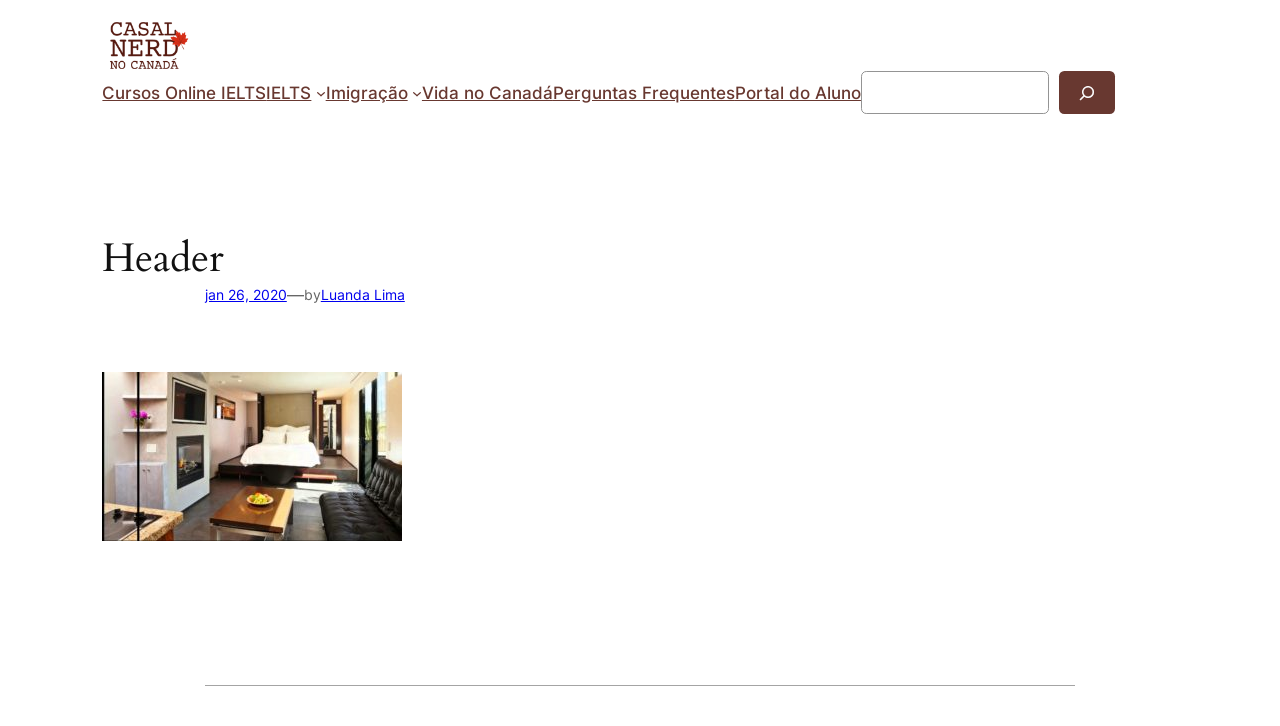

--- FILE ---
content_type: text/css
request_url: https://www.casalnerdnocanada.com.br/wp-content/plugins/ielts-band-score-calculator/public/css/ielts-band-score-calculator-public.css?ver=1.0.0
body_size: -127
content:
#ieltsBandScoreCalculatorForm table tr td {
    padding: 10px;
}

#ieltsBandScoreCalculatorForm .ielts-calculator-band-text {
    font-weight: bold;
    text-align: center;
}

#ieltsBandScoreCalculatorForm .ielts-calculator-band-column {
    text-align: center;
}